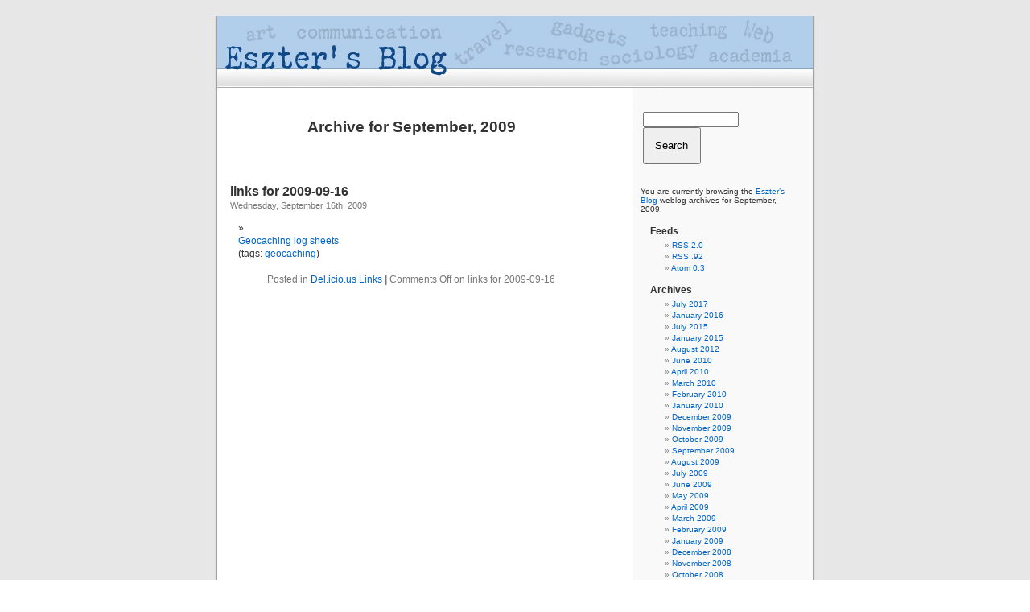

--- FILE ---
content_type: text/html; charset=UTF-8
request_url: http://www.esztersblog.com/2009/09/
body_size: 5857
content:
<!DOCTYPE html PUBLIC "-//W3C//DTD XHTML 1.0 Transitional//EN" "http://www.w3.org/TR/xhtml1/DTD/xhtml1-transitional.dtd">
<html xmlns="http://www.w3.org/1999/xhtml">

<head profile="http://gmpg.org/xfn/11">
<meta http-equiv="Content-Type" content="text/html; charset=UTF-8" />

<title>Eszter&#8217;s Blog   &raquo; 2009 &raquo; September</title>

<meta name="generator" content="WordPress 5.2.4" /> <!-- leave this for stats -->

<link rel="stylesheet" href="http://www.esztersblog.com/wp-content/themes/eszters-blog/style.css" type="text/css" media="screen" />
<link rel="alternate" type="application/rss+xml" title="RSS 2.0" href="http://www.esztersblog.com/feed/" />
<link rel="alternate" type="text/xml" title="RSS .92" href="http://www.esztersblog.com/feed/rss/" />
<link rel="alternate" type="application/atom+xml" title="Atom 0.3" href="http://www.esztersblog.com/feed/atom/" />
<link rel="pingback" href="http://www.esztersblog.com/xmlrpc.php" />

<style type="text/css" media="screen">
/*	To accomodate differing install paths of WordPress, images are referred only here,
	and not in the wp-layout.css file. If you prefer to use only CSS for colors and what
	not, then go right ahead and delete the following lines, and the image files. */
		
	body { background: url("http://www.esztersblog.com/wp-content/themes/eszters-blog/images/kubrickbgcolor.jpg"); }	
	#page { background: url("http://www.esztersblog.com/wp-content/themes/eszters-blog/images/kubrickbg.jpg") repeat-y top; border: none; }
	/* #header { background: url("http://www.esztersblog.com/wp-content/themes/eszters-blog/images/personalheader.jpg") no-repeat bottom center; } */
	#footer { background: url("http://www.esztersblog.com/wp-content/themes/eszters-blog/images/kubrickfooter.jpg") no-repeat bottom; border: none;}

/*	Because the template is slightly different, size-wise, with images, this needs to be set here
	If you don't want to use the template's images, you can also delete the following two lines. */
		
	#header 	{ margin: 0 auto 0 auto; padding: 0px; height: 89px; width: 758px; border: none; background: none; }
	#headerimg 	{ margin: 0; height: 89px; width: 740px; background-color: none;} 

/* 	To ease the insertion of a personal header image, I have done it in such a way,
	that you simply drop in an image called 'personalheader.jpg' into your /images/
	directory. Dimensions should be at least 760px x 200px. Anything above that will
	get cropped off of the image. */

	/* #headerimg { background: url('http://www.esztersblog.com/wp-content/themes/eszters-blog/images/personalheader.jpg') no-repeat top; } */

</style>

	<link rel='archives' title='July 2017' href='http://www.esztersblog.com/2017/07/' />
	<link rel='archives' title='January 2016' href='http://www.esztersblog.com/2016/01/' />
	<link rel='archives' title='July 2015' href='http://www.esztersblog.com/2015/07/' />
	<link rel='archives' title='January 2015' href='http://www.esztersblog.com/2015/01/' />
	<link rel='archives' title='August 2012' href='http://www.esztersblog.com/2012/08/' />
	<link rel='archives' title='June 2010' href='http://www.esztersblog.com/2010/06/' />
	<link rel='archives' title='April 2010' href='http://www.esztersblog.com/2010/04/' />
	<link rel='archives' title='March 2010' href='http://www.esztersblog.com/2010/03/' />
	<link rel='archives' title='February 2010' href='http://www.esztersblog.com/2010/02/' />
	<link rel='archives' title='January 2010' href='http://www.esztersblog.com/2010/01/' />
	<link rel='archives' title='December 2009' href='http://www.esztersblog.com/2009/12/' />
	<link rel='archives' title='November 2009' href='http://www.esztersblog.com/2009/11/' />
	<link rel='archives' title='October 2009' href='http://www.esztersblog.com/2009/10/' />
	<link rel='archives' title='September 2009' href='http://www.esztersblog.com/2009/09/' />
	<link rel='archives' title='August 2009' href='http://www.esztersblog.com/2009/08/' />
	<link rel='archives' title='July 2009' href='http://www.esztersblog.com/2009/07/' />
	<link rel='archives' title='June 2009' href='http://www.esztersblog.com/2009/06/' />
	<link rel='archives' title='May 2009' href='http://www.esztersblog.com/2009/05/' />
	<link rel='archives' title='April 2009' href='http://www.esztersblog.com/2009/04/' />
	<link rel='archives' title='March 2009' href='http://www.esztersblog.com/2009/03/' />
	<link rel='archives' title='February 2009' href='http://www.esztersblog.com/2009/02/' />
	<link rel='archives' title='January 2009' href='http://www.esztersblog.com/2009/01/' />
	<link rel='archives' title='December 2008' href='http://www.esztersblog.com/2008/12/' />
	<link rel='archives' title='November 2008' href='http://www.esztersblog.com/2008/11/' />
	<link rel='archives' title='October 2008' href='http://www.esztersblog.com/2008/10/' />
	<link rel='archives' title='September 2008' href='http://www.esztersblog.com/2008/09/' />
	<link rel='archives' title='August 2008' href='http://www.esztersblog.com/2008/08/' />
	<link rel='archives' title='July 2008' href='http://www.esztersblog.com/2008/07/' />
	<link rel='archives' title='June 2008' href='http://www.esztersblog.com/2008/06/' />
	<link rel='archives' title='May 2008' href='http://www.esztersblog.com/2008/05/' />
	<link rel='archives' title='April 2008' href='http://www.esztersblog.com/2008/04/' />
	<link rel='archives' title='March 2008' href='http://www.esztersblog.com/2008/03/' />
	<link rel='archives' title='February 2008' href='http://www.esztersblog.com/2008/02/' />
	<link rel='archives' title='January 2008' href='http://www.esztersblog.com/2008/01/' />
	<link rel='archives' title='December 2007' href='http://www.esztersblog.com/2007/12/' />
	<link rel='archives' title='November 2007' href='http://www.esztersblog.com/2007/11/' />
	<link rel='archives' title='October 2007' href='http://www.esztersblog.com/2007/10/' />
	<link rel='archives' title='September 2007' href='http://www.esztersblog.com/2007/09/' />
	<link rel='archives' title='August 2007' href='http://www.esztersblog.com/2007/08/' />
	<link rel='archives' title='July 2007' href='http://www.esztersblog.com/2007/07/' />
	<link rel='archives' title='June 2007' href='http://www.esztersblog.com/2007/06/' />
	<link rel='archives' title='May 2007' href='http://www.esztersblog.com/2007/05/' />
	<link rel='archives' title='April 2007' href='http://www.esztersblog.com/2007/04/' />
	<link rel='archives' title='March 2007' href='http://www.esztersblog.com/2007/03/' />
	<link rel='archives' title='February 2007' href='http://www.esztersblog.com/2007/02/' />
	<link rel='archives' title='January 2007' href='http://www.esztersblog.com/2007/01/' />
	<link rel='archives' title='December 2006' href='http://www.esztersblog.com/2006/12/' />
	<link rel='archives' title='November 2006' href='http://www.esztersblog.com/2006/11/' />
	<link rel='archives' title='October 2006' href='http://www.esztersblog.com/2006/10/' />
	<link rel='archives' title='September 2006' href='http://www.esztersblog.com/2006/09/' />
	<link rel='archives' title='August 2006' href='http://www.esztersblog.com/2006/08/' />
	<link rel='archives' title='July 2006' href='http://www.esztersblog.com/2006/07/' />
	<link rel='archives' title='June 2006' href='http://www.esztersblog.com/2006/06/' />
	<link rel='archives' title='May 2006' href='http://www.esztersblog.com/2006/05/' />
	<link rel='archives' title='April 2006' href='http://www.esztersblog.com/2006/04/' />
	<link rel='archives' title='March 2006' href='http://www.esztersblog.com/2006/03/' />
	<link rel='archives' title='February 2006' href='http://www.esztersblog.com/2006/02/' />
	<link rel='archives' title='January 2006' href='http://www.esztersblog.com/2006/01/' />
	<link rel='archives' title='December 2005' href='http://www.esztersblog.com/2005/12/' />
	<link rel='archives' title='November 2005' href='http://www.esztersblog.com/2005/11/' />
	<link rel='archives' title='October 2005' href='http://www.esztersblog.com/2005/10/' />
	<link rel='archives' title='September 2005' href='http://www.esztersblog.com/2005/09/' />
	<link rel='archives' title='August 2005' href='http://www.esztersblog.com/2005/08/' />
	<link rel='archives' title='July 2005' href='http://www.esztersblog.com/2005/07/' />
	<link rel='archives' title='June 2005' href='http://www.esztersblog.com/2005/06/' />
	<link rel='archives' title='May 2005' href='http://www.esztersblog.com/2005/05/' />
	<link rel='archives' title='April 2005' href='http://www.esztersblog.com/2005/04/' />
	<link rel='archives' title='March 2005' href='http://www.esztersblog.com/2005/03/' />
	<link rel='archives' title='February 2005' href='http://www.esztersblog.com/2005/02/' />
	<link rel='archives' title='January 2005' href='http://www.esztersblog.com/2005/01/' />
	<link rel='archives' title='December 2004' href='http://www.esztersblog.com/2004/12/' />
	<link rel='archives' title='November 2004' href='http://www.esztersblog.com/2004/11/' />
	<link rel='archives' title='October 2004' href='http://www.esztersblog.com/2004/10/' />
	<link rel='archives' title='September 2004' href='http://www.esztersblog.com/2004/09/' />
	<link rel='archives' title='August 2004' href='http://www.esztersblog.com/2004/08/' />
	<link rel='archives' title='July 2004' href='http://www.esztersblog.com/2004/07/' />
	<link rel='archives' title='June 2002' href='http://www.esztersblog.com/2002/06/' />
	<link rel='archives' title='May 2002' href='http://www.esztersblog.com/2002/05/' />

<link rel='dns-prefetch' href='//s.w.org' />
		<script type="text/javascript">
			window._wpemojiSettings = {"baseUrl":"https:\/\/s.w.org\/images\/core\/emoji\/12.0.0-1\/72x72\/","ext":".png","svgUrl":"https:\/\/s.w.org\/images\/core\/emoji\/12.0.0-1\/svg\/","svgExt":".svg","source":{"concatemoji":"http:\/\/www.esztersblog.com\/wp-includes\/js\/wp-emoji-release.min.js?ver=5.2.4"}};
			!function(a,b,c){function d(a,b){var c=String.fromCharCode;l.clearRect(0,0,k.width,k.height),l.fillText(c.apply(this,a),0,0);var d=k.toDataURL();l.clearRect(0,0,k.width,k.height),l.fillText(c.apply(this,b),0,0);var e=k.toDataURL();return d===e}function e(a){var b;if(!l||!l.fillText)return!1;switch(l.textBaseline="top",l.font="600 32px Arial",a){case"flag":return!(b=d([55356,56826,55356,56819],[55356,56826,8203,55356,56819]))&&(b=d([55356,57332,56128,56423,56128,56418,56128,56421,56128,56430,56128,56423,56128,56447],[55356,57332,8203,56128,56423,8203,56128,56418,8203,56128,56421,8203,56128,56430,8203,56128,56423,8203,56128,56447]),!b);case"emoji":return b=d([55357,56424,55356,57342,8205,55358,56605,8205,55357,56424,55356,57340],[55357,56424,55356,57342,8203,55358,56605,8203,55357,56424,55356,57340]),!b}return!1}function f(a){var c=b.createElement("script");c.src=a,c.defer=c.type="text/javascript",b.getElementsByTagName("head")[0].appendChild(c)}var g,h,i,j,k=b.createElement("canvas"),l=k.getContext&&k.getContext("2d");for(j=Array("flag","emoji"),c.supports={everything:!0,everythingExceptFlag:!0},i=0;i<j.length;i++)c.supports[j[i]]=e(j[i]),c.supports.everything=c.supports.everything&&c.supports[j[i]],"flag"!==j[i]&&(c.supports.everythingExceptFlag=c.supports.everythingExceptFlag&&c.supports[j[i]]);c.supports.everythingExceptFlag=c.supports.everythingExceptFlag&&!c.supports.flag,c.DOMReady=!1,c.readyCallback=function(){c.DOMReady=!0},c.supports.everything||(h=function(){c.readyCallback()},b.addEventListener?(b.addEventListener("DOMContentLoaded",h,!1),a.addEventListener("load",h,!1)):(a.attachEvent("onload",h),b.attachEvent("onreadystatechange",function(){"complete"===b.readyState&&c.readyCallback()})),g=c.source||{},g.concatemoji?f(g.concatemoji):g.wpemoji&&g.twemoji&&(f(g.twemoji),f(g.wpemoji)))}(window,document,window._wpemojiSettings);
		</script>
		<style type="text/css">
img.wp-smiley,
img.emoji {
	display: inline !important;
	border: none !important;
	box-shadow: none !important;
	height: 1em !important;
	width: 1em !important;
	margin: 0 .07em !important;
	vertical-align: -0.1em !important;
	background: none !important;
	padding: 0 !important;
}
</style>
	<link rel='stylesheet' id='wp-block-library-css'  href='http://www.esztersblog.com/wp-includes/css/dist/block-library/style.min.css?ver=5.2.4' type='text/css' media='all' />
<link rel='https://api.w.org/' href='http://www.esztersblog.com/wp-json/' />
<link rel="EditURI" type="application/rsd+xml" title="RSD" href="http://www.esztersblog.com/xmlrpc.php?rsd" />
<link rel="wlwmanifest" type="application/wlwmanifest+xml" href="http://www.esztersblog.com/wp-includes/wlwmanifest.xml" /> 
<meta name="generator" content="WordPress 5.2.4" />
</head>
<body>

<div id="page">


<div id="header">
	<center><a href="/"><img src="http://www.esztersblog.com/wp-content/themes/eszters-blog/images/personalheader.jpg" border="0"/></a></center>
<!-- 	<div id="headerimg">
		<h1><a href="http://www.esztersblog.com">Eszter&#8217;s Blog</a></h1>
		<div class="description">social commentary, gadgets, art, travel and whatever else comes to mind</div>
	</div> -->
</div>
<hr />

	<div id="content" class="narrowcolumn">

	<center>	
	<!-- Start of Flickr Badge -->
<style type="text/css">
#flickr_badge_icon {display:block !important; margin:0 !important; border: 1px solid rgb(0, 0, 0) !important;}
#flickr_icon_td {padding:0 5px 0 0 !important;}
.flickr_badge_image {text-align:center !important;}
.flickr_badge_image img {border: 1px solid black !important;}
</style>
<table width="100%">
	<tr><td> </td></tr>
	<tr>
		<script type="text/javascript" src="http://www.flickr.com/badge_code_v2.gne?count=6&display=latest&size=s&layout=h&source=user&user=48600101641@N01"></script>
	</tr>
</table>
<!-- End of Flickr Badge -->
</center>

		
		 		<h2 class="pagetitle">Archive for September, 2009</h2>

		

		<div class="navigation">
			<div class="alignleft"></div>
			<div class="alignright"></div>
		</div>

				<div class="post">
				<h3 id="post-1359"><a href="http://www.esztersblog.com/2009/09/16/links-for-2009-09-16/" rel="bookmark" title="Permanent Link to links for 2009-09-16">links for 2009-09-16</a></h3>
				<small>Wednesday, September 16th, 2009</small>
				
				<div class="entry">
					<ul class="delicious">
<li>
<div class="delicious-link"><a href="http://www.techblazer.com/geocaching-log-sheets/">Geocaching log sheets</a></div>
<div class="delicious-tags">(tags: <a href="http://delicious.com/webuse/geocaching">geocaching</a>)</div>
</li>
</ul>
				</div>
		
				<p class="postmetadata">Posted in <a href="http://www.esztersblog.com/category/delicious-links/" rel="category tag">Del.icio.us Links</a> <strong>|</strong>   <span>Comments Off<span class="screen-reader-text"> on links for 2009-09-16</span></span></p> 

			</div>
	
		
		<div class="navigation">
			<div class="alignleft"></div>
			<div class="alignright"></div>
		</div>
	
			
	</div>

	<div id="sidebar">
		<ul>
			
			<li>
				<form method="get" id="searchform" action="/index.php">
<div>
	<p align="left"><input type="text" value="" name="s" id="s" /> <input type="submit" id="searchsubmit" value="Search" /></p>
</div>
</form>			</li>

			<!-- Author information is disabled per default. Uncomment and fill in your details if you want to use it.
			<li><h2>Author</h2>
			<p>A little something about you, the author. Nothing lengthy, just an overview.</p>
			</li>
			-->

			<li>
						<p>You are currently browsing the <a href="http://www.esztersblog.com">Eszter&#8217;s Blog</a> weblog archives
			for September, 2009.</p>

      			</li>

			
			<li><h2>Feeds</h2>
				<ul>
										<li><a href="http://www.esztersblog.com/feed/" title="RSS 2.0">RSS 2.0</a></li>
					<li><a href="http://www.esztersblog.com/feed/rss/">RSS .92</a></li>
					<li><a href="http://www.esztersblog.com/feed/atom/" title="Atom 0.3">Atom 0.3</a></li>
				</ul>
			</li>

			<li><h2>Archives</h2>
				<ul>
					<li><a href='http://www.esztersblog.com/2017/07/'>July 2017</a></li>
	<li><a href='http://www.esztersblog.com/2016/01/'>January 2016</a></li>
	<li><a href='http://www.esztersblog.com/2015/07/'>July 2015</a></li>
	<li><a href='http://www.esztersblog.com/2015/01/'>January 2015</a></li>
	<li><a href='http://www.esztersblog.com/2012/08/'>August 2012</a></li>
	<li><a href='http://www.esztersblog.com/2010/06/'>June 2010</a></li>
	<li><a href='http://www.esztersblog.com/2010/04/'>April 2010</a></li>
	<li><a href='http://www.esztersblog.com/2010/03/'>March 2010</a></li>
	<li><a href='http://www.esztersblog.com/2010/02/'>February 2010</a></li>
	<li><a href='http://www.esztersblog.com/2010/01/'>January 2010</a></li>
	<li><a href='http://www.esztersblog.com/2009/12/'>December 2009</a></li>
	<li><a href='http://www.esztersblog.com/2009/11/'>November 2009</a></li>
	<li><a href='http://www.esztersblog.com/2009/10/'>October 2009</a></li>
	<li><a href='http://www.esztersblog.com/2009/09/'>September 2009</a></li>
	<li><a href='http://www.esztersblog.com/2009/08/'>August 2009</a></li>
	<li><a href='http://www.esztersblog.com/2009/07/'>July 2009</a></li>
	<li><a href='http://www.esztersblog.com/2009/06/'>June 2009</a></li>
	<li><a href='http://www.esztersblog.com/2009/05/'>May 2009</a></li>
	<li><a href='http://www.esztersblog.com/2009/04/'>April 2009</a></li>
	<li><a href='http://www.esztersblog.com/2009/03/'>March 2009</a></li>
	<li><a href='http://www.esztersblog.com/2009/02/'>February 2009</a></li>
	<li><a href='http://www.esztersblog.com/2009/01/'>January 2009</a></li>
	<li><a href='http://www.esztersblog.com/2008/12/'>December 2008</a></li>
	<li><a href='http://www.esztersblog.com/2008/11/'>November 2008</a></li>
	<li><a href='http://www.esztersblog.com/2008/10/'>October 2008</a></li>
	<li><a href='http://www.esztersblog.com/2008/09/'>September 2008</a></li>
	<li><a href='http://www.esztersblog.com/2008/08/'>August 2008</a></li>
	<li><a href='http://www.esztersblog.com/2008/07/'>July 2008</a></li>
	<li><a href='http://www.esztersblog.com/2008/06/'>June 2008</a></li>
	<li><a href='http://www.esztersblog.com/2008/05/'>May 2008</a></li>
	<li><a href='http://www.esztersblog.com/2008/04/'>April 2008</a></li>
	<li><a href='http://www.esztersblog.com/2008/03/'>March 2008</a></li>
	<li><a href='http://www.esztersblog.com/2008/02/'>February 2008</a></li>
	<li><a href='http://www.esztersblog.com/2008/01/'>January 2008</a></li>
	<li><a href='http://www.esztersblog.com/2007/12/'>December 2007</a></li>
	<li><a href='http://www.esztersblog.com/2007/11/'>November 2007</a></li>
	<li><a href='http://www.esztersblog.com/2007/10/'>October 2007</a></li>
	<li><a href='http://www.esztersblog.com/2007/09/'>September 2007</a></li>
	<li><a href='http://www.esztersblog.com/2007/08/'>August 2007</a></li>
	<li><a href='http://www.esztersblog.com/2007/07/'>July 2007</a></li>
	<li><a href='http://www.esztersblog.com/2007/06/'>June 2007</a></li>
	<li><a href='http://www.esztersblog.com/2007/05/'>May 2007</a></li>
	<li><a href='http://www.esztersblog.com/2007/04/'>April 2007</a></li>
	<li><a href='http://www.esztersblog.com/2007/03/'>March 2007</a></li>
	<li><a href='http://www.esztersblog.com/2007/02/'>February 2007</a></li>
	<li><a href='http://www.esztersblog.com/2007/01/'>January 2007</a></li>
	<li><a href='http://www.esztersblog.com/2006/12/'>December 2006</a></li>
	<li><a href='http://www.esztersblog.com/2006/11/'>November 2006</a></li>
	<li><a href='http://www.esztersblog.com/2006/10/'>October 2006</a></li>
	<li><a href='http://www.esztersblog.com/2006/09/'>September 2006</a></li>
	<li><a href='http://www.esztersblog.com/2006/08/'>August 2006</a></li>
	<li><a href='http://www.esztersblog.com/2006/07/'>July 2006</a></li>
	<li><a href='http://www.esztersblog.com/2006/06/'>June 2006</a></li>
	<li><a href='http://www.esztersblog.com/2006/05/'>May 2006</a></li>
	<li><a href='http://www.esztersblog.com/2006/04/'>April 2006</a></li>
	<li><a href='http://www.esztersblog.com/2006/03/'>March 2006</a></li>
	<li><a href='http://www.esztersblog.com/2006/02/'>February 2006</a></li>
	<li><a href='http://www.esztersblog.com/2006/01/'>January 2006</a></li>
	<li><a href='http://www.esztersblog.com/2005/12/'>December 2005</a></li>
	<li><a href='http://www.esztersblog.com/2005/11/'>November 2005</a></li>
	<li><a href='http://www.esztersblog.com/2005/10/'>October 2005</a></li>
	<li><a href='http://www.esztersblog.com/2005/09/'>September 2005</a></li>
	<li><a href='http://www.esztersblog.com/2005/08/'>August 2005</a></li>
	<li><a href='http://www.esztersblog.com/2005/07/'>July 2005</a></li>
	<li><a href='http://www.esztersblog.com/2005/06/'>June 2005</a></li>
	<li><a href='http://www.esztersblog.com/2005/05/'>May 2005</a></li>
	<li><a href='http://www.esztersblog.com/2005/04/'>April 2005</a></li>
	<li><a href='http://www.esztersblog.com/2005/03/'>March 2005</a></li>
	<li><a href='http://www.esztersblog.com/2005/02/'>February 2005</a></li>
	<li><a href='http://www.esztersblog.com/2005/01/'>January 2005</a></li>
	<li><a href='http://www.esztersblog.com/2004/12/'>December 2004</a></li>
	<li><a href='http://www.esztersblog.com/2004/11/'>November 2004</a></li>
	<li><a href='http://www.esztersblog.com/2004/10/'>October 2004</a></li>
	<li><a href='http://www.esztersblog.com/2004/09/'>September 2004</a></li>
	<li><a href='http://www.esztersblog.com/2004/08/'>August 2004</a></li>
	<li><a href='http://www.esztersblog.com/2004/07/'>July 2004</a></li>
	<li><a href='http://www.esztersblog.com/2002/06/'>June 2002</a></li>
	<li><a href='http://www.esztersblog.com/2002/05/'>May 2002</a></li>
				</ul>
			</li>

			<li><h2>Categories</h2>
				<ul>
					<li class="cat-item cat-item-20"><a href="http://www.esztersblog.com/category/chicagoland/">       Chicagoland</a> (25)
</li>
	<li class="cat-item cat-item-5"><a href="http://www.esztersblog.com/category/academia/">Academia</a> (66)
</li>
	<li class="cat-item cat-item-7"><a href="http://www.esztersblog.com/category/arts-culture/">Arts &amp; Culture</a> (35)
</li>
	<li class="cat-item cat-item-27"><a href="http://www.esztersblog.com/category/audio/">Audio/Video</a> (30)
</li>
	<li class="cat-item cat-item-2"><a href="http://www.esztersblog.com/category/blogging/">Blogging</a> (49)
</li>
	<li class="cat-item cat-item-21"><a href="http://www.esztersblog.com/category/books/">Books</a> (21)
</li>
	<li class="cat-item cat-item-36"><a href="http://www.esztersblog.com/category/centrality-journal/">Centrality Journal</a> (1)
</li>
	<li class="cat-item cat-item-32"><a href="http://www.esztersblog.com/category/charitydonations/">Charity/Donations</a> (6)
</li>
	<li class="cat-item cat-item-29"><a href="http://www.esztersblog.com/category/creativity/">Creativity</a> (48)
</li>
	<li class="cat-item cat-item-15"><a href="http://www.esztersblog.com/category/ct/" title="Signifies that an entry is cross-posted on Crooked Timber.">Crooked Timber</a> (84)
</li>
	<li class="cat-item cat-item-26"><a href="http://www.esztersblog.com/category/dance/">Dance</a> (5)
</li>
	<li class="cat-item cat-item-38"><a href="http://www.esztersblog.com/category/delicious-links/">Del.icio.us Links</a> (702)
</li>
	<li class="cat-item cat-item-40"><a href="http://www.esztersblog.com/category/e-blog-princeton/">E-BLOG @ Princeton</a> (2)
</li>
	<li class="cat-item cat-item-16"><a href="http://www.esztersblog.com/category/e-list/" title="Links featured on my E-LIST announcement list.">E-LIST</a> (3)
</li>
	<li class="cat-item cat-item-9"><a href="http://www.esztersblog.com/category/fooddining/">Food/Dining</a> (38)
</li>
	<li class="cat-item cat-item-19"><a href="http://www.esztersblog.com/category/friends-family/">Friends &amp; Family</a> (15)
</li>
	<li class="cat-item cat-item-8"><a href="http://www.esztersblog.com/category/gadgets/">Gadgets</a> (8)
</li>
	<li class="cat-item cat-item-1"><a href="http://www.esztersblog.com/category/general-update/">General update</a> (100)
</li>
	<li class="cat-item cat-item-24"><a href="http://www.esztersblog.com/category/health-fitness/">Health &#038; Fitness</a> (6)
</li>
	<li class="cat-item cat-item-30"><a href="http://www.esztersblog.com/category/holidays/">Holidays</a> (18)
</li>
	<li class="cat-item cat-item-34"><a href="http://www.esztersblog.com/category/home/">Home</a> (1)
</li>
	<li class="cat-item cat-item-18"><a href="http://www.esztersblog.com/category/humorfun/">Humor/Fun</a> (75)
</li>
	<li class="cat-item cat-item-3"><a href="http://www.esztersblog.com/category/itcomm/">IT/Comm</a> (180)
</li>
	<li class="cat-item cat-item-46"><a href="http://www.esztersblog.com/category/life-in-cambridge/">Life in Cambridge</a> (1)
</li>
	<li class="cat-item cat-item-41"><a href="http://www.esztersblog.com/category/life-in-palo-alto/">Life in Palo Alto</a> (8)
</li>
	<li class="cat-item cat-item-58"><a href="http://www.esztersblog.com/category/links/">Links</a> (2)
</li>
	<li class="cat-item cat-item-10"><a href="http://www.esztersblog.com/category/maintenance/">Maintenance</a> (13)
</li>
	<li class="cat-item cat-item-35"><a href="http://www.esztersblog.com/category/mediapress/">Media/Press</a> (2)
</li>
	<li class="cat-item cat-item-25"><a href="http://www.esztersblog.com/category/miscellaneous/">Miscellaneous</a> (18)
</li>
	<li class="cat-item cat-item-31"><a href="http://www.esztersblog.com/category/nature/">Nature</a> (3)
</li>
	<li class="cat-item cat-item-37"><a href="http://www.esztersblog.com/category/networks/">Networks</a> (1)
</li>
	<li class="cat-item cat-item-23"><a href="http://www.esztersblog.com/category/northwestern/">Northwestern</a> (8)
</li>
	<li class="cat-item cat-item-42"><a href="http://www.esztersblog.com/category/palo-alto/">Palo Alto</a> (4)
</li>
	<li class="cat-item cat-item-33"><a href="http://www.esztersblog.com/category/people/">People</a> (11)
</li>
	<li class="cat-item cat-item-17"><a href="http://www.esztersblog.com/category/photos/" title="These posts include links to pictures.">Photos</a> (80)
</li>
	<li class="cat-item cat-item-45"><a href="http://www.esztersblog.com/category/polls/">Polls</a> (2)
</li>
	<li class="cat-item cat-item-11"><a href="http://www.esztersblog.com/category/productsservices/">Products/Services</a> (89)
</li>
	<li class="cat-item cat-item-43"><a href="http://www.esztersblog.com/category/project-365/">Project 365</a> (34)
</li>
	<li class="cat-item cat-item-44"><a href="http://www.esztersblog.com/category/random-thoughts/">Random thoughts</a> (9)
</li>
	<li class="cat-item cat-item-12"><a href="http://www.esztersblog.com/category/research/">Research</a> (50)
</li>
	<li class="cat-item cat-item-4"><a href="http://www.esztersblog.com/category/socpolecon/">Soc/Pol/Econ</a> (76)
</li>
	<li class="cat-item cat-item-22"><a href="http://www.esztersblog.com/category/sports/">Sports</a> (8)
</li>
	<li class="cat-item cat-item-6"><a href="http://www.esztersblog.com/category/teaching/">Teaching</a> (20)
</li>
	<li class="cat-item cat-item-13"><a href="http://www.esztersblog.com/category/travel/">Travel</a> (55)
</li>
	<li class="cat-item cat-item-28"><a href="http://www.esztersblog.com/category/video/">Video</a> (17)
</li>
	<li class="cat-item cat-item-57"><a href="http://www.esztersblog.com/category/visualization/">Visualization</a> (1)
</li>
	<li class="cat-item cat-item-14"><a href="http://www.esztersblog.com/category/web-sites/">Web sites</a> (34)
</li>
				</ul>
			</li>

						
		</ul>
	</div>



<hr />
<div id="footer" role="contentinfo">
<!-- If you'd like to support WordPress, having the "powered by" link somewhere on your blog is the best way; it's our only promotion or advertising. -->
	<p>
		Eszter&#8217;s Blog is proudly powered by
		<a href="http://wordpress.org/">WordPress</a>
		<br /><a href="http://www.esztersblog.com/feed/">Entries (RSS)</a>
		and <a href="http://www.esztersblog.com/comments/feed/">Comments (RSS)</a>.
		<!-- 15 queries. 0.050 seconds. -->
	</p>
</div>
</div>

<!-- Gorgeous design by Michael Heilemann - http://binarybonsai.com/kubrick/ -->

		<script type='text/javascript' src='http://www.esztersblog.com/wp-includes/js/wp-embed.min.js?ver=5.2.4'></script>
</body>
</html>
